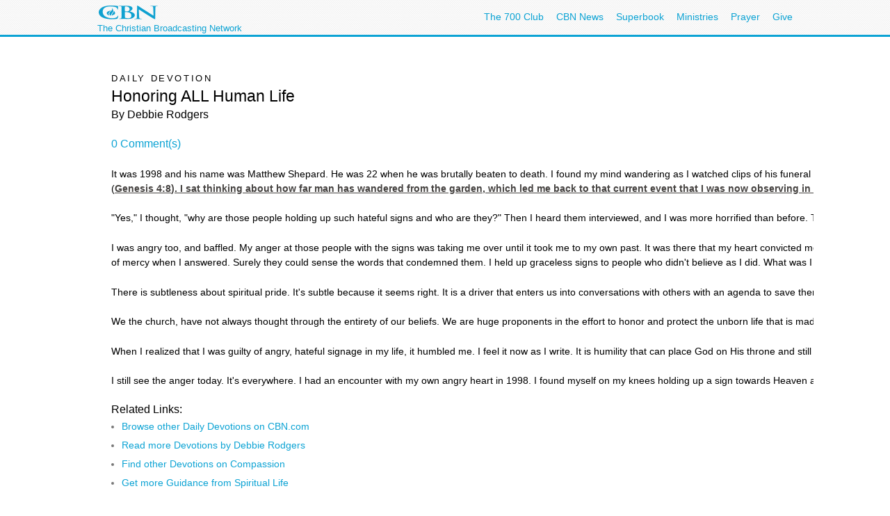

--- FILE ---
content_type: text/html; charset=utf-8
request_url: https://secure.cbn.com/spirituallife/Devotions/rodgers-honoring-life.aspx?option=print
body_size: 23210
content:
<!DOCTYPE html PUBLIC "-//W3C//DTD XHTML 1.0 Transitional//EN" "http://www.w3.org/TR/xhtml1/DTD/xhtml1-transitional.dtd">

<html><!-- InstanceBegin template="/Templates/articlePage.dwt.aspx" codeOutsideHTMLIsLocked="true" -->
<head>
<!-- InstanceParam name="sideMenu" type="boolean" value="true" --><!-- InstanceParam name="adBarMain" type="boolean" value="true" --><!-- InstanceParam name="adBarSecondary" type="boolean" value="true" --><!-- InstanceBeginEditable name="doctitle" --> 
<title id="TitleID">Honoring ALL Human Life - Daily Devotions | CBN.com</title>
<!-- InstanceEndEditable -->
<!-- InstanceBeginEditable name="keywords" --><!-- InstanceEndEditable --><!-- InstanceBeginEditable name="description" -->
<meta name="keywords" content="devotions, gay, honoring life, hate, hatred, anger" />
<meta property="og:image" content="http://www.cbn.com/images6/protester_md.jpg"/>
<link rel="canonical" href="http://www.cbn.com/spirituallife/Devotions/rodgers-honoring-life.aspx"/>
<script language="javascript">
commentsPageURI="http://www.cbn.com/spirituallife/Devotions/rodgers-honoring-life.aspx";
</script>
<!-- InstanceEndEditable -->
<meta http-equiv="Content-Type" content="text/html; charset=iso-8859-1"/>

<meta name="viewport" content="width=device-width, initial-scale=1, shrink-to-fit=no"/>
<meta property="fb:pages" content="113351505349955" />
<meta id="WTsv" name="WT.sv" content="NV2002"></meta>


<link href="/noindex/template/layout.css" rel="stylesheet" type="text/css" />
<link href="/noindex/template/touts.css" rel="stylesheet" type="text/css" />
<link href="/noindex/template/styles.css" rel="stylesheet" type="text/css" />
<link href="/Global/App_Themes/Social/Dashboard.css" rel="stylesheet" type="text/css" />
<link href="/Global/App_Themes/Default/jquery.pager.css" rel="stylesheet" type="text/css" />
<link href="/Global/App_Themes/Default/comments.css" rel="stylesheet" type="text/css" />
<link href="/noindex/template/partners_network_banner.css" rel="stylesheet" type="text/css" />

<!-- spirituallife ... -1 -->
<script language=javascript>
// default all ad positions
bPosition_Right = false; bPosition_Right1 = false; bPosition_Top = false; bPosition_Top1 = false; bPosition_Left = false; bPosition_Bottom = false; bPosition_Bottom1 = false; bPosition_PreRoll = false; bPosition_PreRollCompanion = false; iAdsToShow = 0; iAdsShown = 0;	
</script>


<script language="javascript" type="text/javascript" src="/Scripts/jquery-1.7.1.min.js"></script>
<script language="javascript" type="text/javascript" src="/Scripts/jquery-ui-1.7.2.custom.min.js"></script>
<script language="javascript" type="text/javascript" src="/scripts/ui/ui.core.js"></script>
<script language="javascript" type="text/javascript" src="/scripts/ui/ui.tabs.js"></script>
<script language="javascript" type="text/javascript" src="/scripts/jquery.slider.js"></script>
<script language="javascript" type="text/javascript" src="/scripts/jquery.jswipe.js"></script>
<script language="javascript" type="text/javascript" src="/Global/Scripts/jQuery/jquery.pager.js"></script>
<script language="javascript" type="text/javascript" src="/noindex/template/jquery.js"></script>
<script language="javascript" type="text/JavaScript" src="/templates/common/javascripts.js"></script>
<script language="javascript" type="text/JavaScript" src="/scripts/swfobject.js"></script>
<script language="javascript" type="text/javascript" src="/scripts/mbox.js"></script>    
<script language="javascript" type="text/javascript" src="/Global/Scripts/Dashboard.js"></script>
<script language="javascript" type="text/javascript" src="/Global/Scripts/comments.js"></script>
<script language="javascript" type="text/javascript" src="/Global/Scripts/login.js"></script>

<script language="javascript" type="text/javascript" src="/scripts/app_smart_banner.js"></script>
<link rel="stylesheet" type="text/css" href="/scripts/biblereferencer/styles.css" />
<script language="javascript" type="text/javascript" src="/scripts/biblereferencer/jquery.biblereferencer.js"></script>
<script>
    $(document).ready(function (e) {
        setTimeout(function () {
            $(".centerTD p, #centerTD p, #contentArea p,.centerTD blockquotes, #centerTD blockquotes, #contentArea blockquotes").biblereferencer();
        }, 500);
        $(document).trigger('CORE:HAS_INITIALIZED');
    });
    $(window).resize(function () {
        $(document).trigger('CORE:HAS_RESIZED');
    });
</script>
</script>

<!-- InstanceBeginEditable name="articleTitle" -->
<meta name="description" content="'Yes,' I thought, 'why are those people holding up such hateful signs and who are they?' Then I heard them interviewed, and I was more horrified than before. Those people were me. They were church-going folks who believe in Jesus. ">
<!-- InstanceEndEditable -->
<!-- InstanceBeginEditable name="articleImage" -->
<meta name="articleImage" content="/images6/protester_md.jpg">
<meta name="articleTitle" content="Honoring ALL Human Life - Daily Devotions | CBN.com"><!-- InstanceEndEditable -->
<!-- InstanceParam name="docHeading" type="boolean" value="true" -->
<!-- InstanceParam name="docAuthor" type="boolean" value="true" -->
<!-- InstanceParam name="docDate" type="boolean" value="false" -->
<!-- InstanceParam name="sidebar" type="boolean" value="true" -->
<!-- InstanceParam name="contentBottom" type="boolean" value="true" -->
<!-- InstanceParam name="sidebarWatchNow" type="boolean" value="false" -->
<!-- Template Parameters Driving Video Link -->
<!-- InstanceParam name="streamTitle" type="text" value="CBN Newswatch" -->
<!-- InstanceParam name="streamSource" type="text" value="newswatch" -->
<!-- InstanceParam name="streamProgram" type="text" value="newswatch" -->
<!-- InstanceParam name="streamSegment" type="text" value="" -->

</head>
<body id="BodyID" class="print">
<div class="clearfix" id="global">
                <div class="centered">
                    <div style="float:left">
                        <a class="logo-link" href="/"></a>
                        <div style="clear: both; line-height: 5px; color: rgb(12, 163, 212); font-size: 13px;" class="clearfix">The Christian Broadcasting Network</div>
                    </div>
                    <ul class="menu support-menu">
                         <li><a href="/700club">The 700 Club</a></li>
                        <li class="mobilehide"><a href="/cbnnews">CBN News</a></li>
                        <li class="mobilehide"><a href="/superbook/">Superbook</a></li>
                        <li class="mobilehide"><a href="/partners/">Ministries</a></li>
                        <li><a href="/prayer">Prayer</a></li>
                        <li><a href="/giving">Give</a></li>
                    </ul>
                    </ul>
                </div>
</div>
<div id="wrapper">
	<div id="copy">
<form name="Form1" method="post" action="./rodgers-honoring-life.aspx?option=print" id="Form1">
<div>
<input type="hidden" name="__EVENTTARGET" id="__EVENTTARGET" value="" />
<input type="hidden" name="__EVENTARGUMENT" id="__EVENTARGUMENT" value="" />
<input type="hidden" name="__LASTFOCUS" id="__LASTFOCUS" value="" />
<input type="hidden" name="__VIEWSTATE" id="__VIEWSTATE" value="7C/Dwb8j52RdiSaTA8SzXaVkPPDWU6IktL26LOB/BdvgzpQ1cGt8Yljrb+4/w/FTTbOWeWazO1reMP7KUQnmq90CoXyj9ncQM+UtZNn2NC7y3DouGRnSVNbdm492CrC1DY05VEF3jWg+gKK7vXzt5IpkcYNTbooyGYf1SIbjqpccNBZLNR5CIjH3LJ14hnQm1dG5+RgHF8yCzTi+c0atKmnIQP4=" />
</div>

<script type="text/javascript">
//<![CDATA[
var theForm = document.forms['Form1'];
if (!theForm) {
    theForm = document.Form1;
}
function __doPostBack(eventTarget, eventArgument) {
    if (!theForm.onsubmit || (theForm.onsubmit() != false)) {
        theForm.__EVENTTARGET.value = eventTarget;
        theForm.__EVENTARGUMENT.value = eventArgument;
        theForm.submit();
    }
}
//]]>
</script>


<script src="/WebResource.axd?d=pynGkmcFUV13He1Qd6_TZEQFHhISw2Qid18LKyMPAJAtbbLsmNgqgmipMGmhvsA5aUo0iQ2&amp;t=638901392248157332" type="text/javascript"></script>

<div>

	<input type="hidden" name="__VIEWSTATEGENERATOR" id="__VIEWSTATEGENERATOR" value="FF9416CE" />
</div>
<table width="650" border="0" cellspacing="20" cellpadding="0">
	<tr>
		<td width="1" class="leftMenu">
			
				
<div id="advertising_banner_sky" style="text-align:center; width: 160px; margin-top:10px; margin-bottom:0px; padding-bottom: 0px; ">
<center>
<div style="padding: 0px; margin: 0px; width:160px">
	<!------ OAS AD 'Left' begin ------>
	<script language=JavaScript>
	<!--
	if (typeof(bPosition_Left) == "undefined") {
		bPosition_Left = false;
	}
	if (bPosition_Left) {
		iAdsShown++;
		OAS_AD('Left');
		sFeedbackText = '<div class="advertising_feedback_text"><a href="/contact/feedback-ads.aspx">Ad Feedback</a></div>';
		document.write(sFeedbackText);
	}
	//-->
	</script>
	<!------ OAS AD 'Left' end ------>
</div>
</center>
</div>

			
			<!-- InstanceBeginEditable name="leftnavContent" --><!-- InstanceEndEditable -->
		</td>
		<td>
		
        <table width="200" border="0" align="right" cellpadding="10" cellspacing="0">
        	<tr>
        		<td>
        			<div align="center"><!-- InstanceBeginEditable name="sidebarImage" --><img 
								src="/images6/protester_md.jpg" alt="protestor with a loud speaker bull horn" 
								width=143 height=109 border=0><!-- InstanceEndEditable --></div></td>
       		  </tr>
        	
        	<tr>
        		<td>
        			<!-- InstanceBeginRepeat name="sidebarItems" --><!-- InstanceBeginRepeatEntry -->
        			<table width="100%"  border="0" cellpadding="0" cellspacing="0">
                    	<tr>
                    		<td class="sectionHeader"><!-- InstanceBeginEditable name="sidebarHeading" -->Daily Devotions <!-- InstanceEndEditable --></td>
                   		</tr>
                    	<tr>
                    		<td class="sectionBlock"><!-- InstanceBeginEditable name="sidebarContent" -->
                    		  <ul>
                    		    <li><a href="/spirituallife/Devotions/">Browse other Daily Devotions on CBN.com</a></li>
                    		    <li><a href="/spirituallife/Devotions/archive.aspx#debbierodgers">Read more Devotions by Debbie Rodgers</a></li>
                    		    <li><a href="/spirituallife/devotions/topic_Compassion.aspx">Find other Devotions on Compassion</a></li>
                    		    <li><a href="/spirituallife/">Get more Guidance from Spiritual Life </a></li>
                  		    </ul>
                            <!-- InstanceEndEditable --></td>
                   		</tr>
                    	<tr>
                    		<td>&nbsp;</td>
                   		</tr>
               	    </table>
        			<!-- InstanceEndRepeatEntry --><!-- InstanceBeginRepeatEntry -->
        			<table width="100%"  border="0" cellpadding="0" cellspacing="0">
                    	<tr>
                    		<td class="sectionHeader"><!-- InstanceBeginEditable name="sidebarHeading" -->Do You Need Prayer? <!-- InstanceEndEditable --></td>
                   		</tr>
                    	<tr>
                    		<td class="sectionBlock"><!-- InstanceBeginEditable name="sidebarContent" -->
                    		  <p><a href="/spirituallife/PrayerAndCounseling/index.aspx">Send us your prayer request</a></p>
                              <p><strong>Or call our prayer line at 1-800-759-0700.</strong></p>
                              <p><a href="/spirituallife/prayerandcounseling/intercession/">More Prayer Resources </a></p>
                            <!-- InstanceEndEditable --></td>
                   		</tr>
                    	<tr>
                    		<td>&nbsp;</td>
                   		</tr>
               	    </table>
        			<!-- InstanceEndRepeatEntry --><!-- InstanceBeginRepeatEntry -->
        			<table width="100%"  border="0" cellpadding="0" cellspacing="0">
                    	<tr>
                    		<td class="sectionHeader"><!-- InstanceBeginEditable name="sidebarHeading" -->Stay Connected <!-- InstanceEndEditable --></td>
                   		</tr>
                    	<tr>
                    		<td class="sectionBlock"><!-- InstanceBeginEditable name="sidebarContent" -->
                    		  <p><a href="/dmtemplates/biay-signup.aspx?intcmp=RNEU0005">Get Inspiration from CBN in your Email</a></p>
                              <p><a href="http://www.facebook.com/CBNSpiritualLife">Like CBN Spiritual Life on Facebook</a></p>
                              <p><a href="http://feeds.cbn.com/RSS_CBN_Articles_Daily_Devotions.aspx">Subscribe to CBN's Daily Devotions </a><a href="http://feeds.cbn.com/RSS_CBN_Articles_Daily_Devotions.aspx"><img src="/images3/RSS_logo.jpg" alt="RSS" width="28" height="13" border="0" /></a></p>
                            <!-- InstanceEndEditable --></td>
                   		</tr>
                    	<tr>
                    		<td>&nbsp;</td>
                   		</tr>
               	    </table>
   			    <!-- InstanceEndRepeatEntry --><!-- InstanceEndRepeat --></td>
       		  </tr>
        	</table>
		
		
		<h6><!-- #BeginEditable "heading" -->Daily Devotion<!-- #EndEditable --></h6>
		
		<h1><!-- #BeginEditable "title" -->Honoring ALL Human Life <!-- #EndEditable --></h1>
		
	  <h5><!-- #BeginEditable "author" -->By Debbie Rodgers <br>
                <p></p><a id="toComments" href="javascript:void(0);"></a>
  <!-- #EndEditable --></h5>
		
		<br>
		<!-- #BeginEditable "body" --> 
  <p>It was 1998 and his name was Matthew Shepard. He was 22 when he was brutally beaten to death. I found my mind wandering as I watched clips of his funeral service on TV. I wondered what his life might have been if not taken so soon. I thought of Abel from the Bible and the amazing things he might have accomplished if only&hellip;. my mind wandered around in a field of blood as the fruit of a brother's hatred was tasted for the first time on planet earth (Genesis 4:8).  I sat thinking about how far man has wandered from the garden, which led me back to that current event that I was now observing in horror.  People outside the funeral service held up signs - signs that said things like, &quot;God hates gays.&quot;  I saw the grieving parents walking out of the service.  Surely, they had to be dealing with issues only God can answer - painful questions that start with, &quot;why.&quot; Why was our son taken so soon? Why did he struggle so much with his identity?  Why are these people holding up such hateful signs? </p>
  <p>&quot;Yes,&quot; I thought, &quot;why are those people holding up such hateful signs and who are they?&quot; Then I heard them interviewed, and I was more horrified than before. Those people were me. They were church-going folks who believe in Jesus. Then I wondered, &quot;how is this possible?&quot;  How can this be? Our entire faith revolves around the penetrating love of a Father who would do anything to have us reconnect with Him again. Actually, He did. He did do everything that was needed for that connection with us. So why were all these seeming very angry people holding up all those hateful signs?</p>
  <p>I was angry too, and baffled. My anger at those people with the signs was taking me over until it took me to my own past. It was there that my heart convicted me. It was in those memories of past behavior that I realized I too had held up signs. Maybe not literally, but certainly in the way I viewed others, others who didn't agree with me. Inside my thoughts, I held up signs that were filled with anger and hatred. Even though those messages were hidden deep within the crevasses of my own heart, I know people could still read them. Others must have felt the judgment when I spoke - the lack of mercy when I answered. Surely they could sense the words that condemned them. I held up graceless signs to people who didn't believe as I did.  What was I thinking? Had I actually thought that somehow because I believed certain things, I was better than others?  And, there it was &ndash; the truth. That was exactly what I thought. It struck me as ironic that my relationship with Christ, which I was only able to receive through humility, became the very source of pride in the way I viewed others who may not yet know Him. </p>
  <p>There is subtleness about spiritual pride.  It's subtle because it seems right.  It is a driver that enters us into conversations with others with an agenda to save them, but not necessarily to love them. It puts the cart before the horse.  It creates signs that yell out condemnation over external acts instead of whispering expressions of love that call to the heart longing for such a thing. How did our posters, signs, and emails stray so far from the promise of reconciliation with a God who loves &ndash; a Father who longs for relationship. </p>
  <p>We the church, have not always thought through the entirety of our beliefs. We are huge proponents in the effort to honor and protect the unborn life that is made in the image of God, but our message falls very short in the effort to honor that same life when fully grown.  We have to find a better way to disagree and still love.  If we are truly going to honor life, we have to be consistent. I am not suggesting we opt out of biblical truths. I am suggesting that we do a better job of communicating those truths in love. </p>
  <p>When I realized that I was guilty of angry, hateful signage in my life, it humbled me. I feel it now as I write. It is humility that can place God on His throne and still purposefully love every person we will ever encounter. We don't have to choose one or the other. The answer is both. </p>
  <p>I still see the anger today. It's everywhere. I had an encounter with my own angry heart in 1998. I found myself on my knees holding up a sign towards Heaven and Earth that read, &quot;Please, forgive me.&quot;  Maybe, that's a good place to start again.<br />
  </p>
  <h4>Related Links: </h4>
		<ul>
              <li><a href="/spirituallife/Devotions/">Browse other Daily Devotions on CBN.com</a></li>
              <li><a href="/spirituallife/Devotions/archive.aspx#debbierodgers">Read more Devotions by Debbie Rodgers</a></li>
              <li><a href="/spirituallife/devotions/topic_Compassion.aspx">Find other Devotions on Compassion</a></li>
              <li><a href="/spirituallife/">Get more Guidance from Spiritual Life </a></li>
		</ul>
		<strong>Can God change your life?</strong>
<p>God has made it possible for you to know Him and <a href="/stepstopeace/index.aspx?intcmp=EVAN0066">experience an amazing change</a> in your own life. 
Discover how you can <a href="/stepstopeace/index.aspx?intcmp=EVAN0067">find peace with God</a>.
You can also send us your <a href="/spirituallife/prayerandcounseling/">prayer requests</a> 
</p>
<br />
  <hr>
  <p><strong>Debbie Rodgers</strong> is a sixth generation Texan and a  graduate from the University of Texas in Austin. She started DRodgersGroup,Inc.  over 15 years ago with a focus on corporate training and development. Themes of her life message focus on inspiring  individuals to live proactively, improving interaction with others through  understanding, and living life on genuine terms. Send your comments to <a href="mailto:drodgersgroup@gmail.com">Debbie</a></p>
		  
<script type="text/javascript" language="javascript"> 
	function isUserAuthenticated()
	{
		var isUserAuthenticated = false;
		_isUserAuthenticated = isUserAuthenticated;
		_userName = '';
		_displayName = '';
		_seed = '';
		return isUserAuthenticated;
	}

	function getPageURI()
	{
	    if (typeof commentsPageURI != 'undefined')
	    {
		    return commentsPageURI;
		}
		else
		{
		    return 'http://secure.cbn.com/spirituallife/Devotions/rodgers-honoring-life.aspx?option=print'
		}
	}

	function getPageTitle()
	{
	    if (typeof commentsPageTitle != 'undefined')
	    {
	        return commentsPageTitle;
		}
		else
		{
		    return escape(document.title);
		}
		
	}
</script>

<h2 id="commentTitle"></h2>

<div id="info" class="info" style="display: none"></div>
<div id="success" class="success" style="display: none"></div>

<div id="commentList"></div>

<div id="pagerBottom" class="pager" style="padding-bottom: 25px;"></div>

<p>
	<span id="loginLink">
		<a href="javascript:cbnLoginOpen(250, 340);">Log in or create an account</a> to post a comment.
	</span>&nbsp;
</p>

<div id="failure" class="error" style="display: none"></div>

<div id="commentForm">
	<textarea id="comment"
		name="comment"
		onblur="if (this.value == ''){this.value = 'Your Message...';}"
		onfocus=" onCommentFocus(); if (this.value == 'Your Message...') {this.value='';}"
		tabindex="1">Your Message...</textarea>

	<button id="btnSubmit" style="float: right;" type="button" onclick="myCbnCommentsInsert(); return false;">Add Comment</button>
</div>

<div class="clear"></div>

<div id="loginDialog" style="overflow: hidden;"></div>

  <!-- #EndEditable -->
		  <br clear="all">
<hr size=1>
<div align="center" clear="all"><span class="alert"><strong>CBN IS HERE FOR YOU!</strong></span><br />
	<b>Are you seeking answers in life? Are you hurting? <br />
	Are you facing a difficult situation?</b> 
</div>
<ul>
	<li><a href="/spirituallife/BibleStudyAndTheology/Discipleship/Steps_to_Peace_With_God.aspx?intcmp=EVAN0003">Find your way to peace with God</a></li>
	<li><a href="/SpiritualLife/prayerandcounseling/">Send us your prayer request online</a></li>

	<li><a href="/spirituallife/PrayerAndCounseling/PCC/index.aspx">Call The 700 Club Prayer Center</a> at <strong>1&nbsp;(800)&nbsp;700-7000</strong>, 24 hours a day. </li>
</ul>
<p align="center"> A caring friend will be there to pray with you in your time of need.</p>

			

		
		</td>
		<td width="1">
			
				
			 
		</td>
	</tr>
</table>
</form>
   	</div>
</div>
<div id="footer">
	<div id="copyright" class="clear centered">© <script>var theDate=new Date();document.write(theDate.getFullYear());</script> The Christian Broadcasting Network, Inc., A nonprofit 501 (c)(3) Charitable Organization. &nbsp;<a href="/privacy-notice">CBN.com Privacy Policy</a> &nbsp;| &nbsp; <a href="/cbn-donor-privacy-policy">Donor Privacy Notice</a> &nbsp;|&nbsp; <a href="/terms-of-use">Terms of Use </a> &nbsp;|&nbsp; <a href="/contact">Contact</a></div>
</div>

<!-- SiteCatalyst code version: H.20.2. -->
<script language="JavaScript" type="text/javascript" src="/Scripts/s_code_community.aspx"></script>
<script language="JavaScript" type="text/javascript" src="/Scripts/s_code.js"></script>
<script language="JavaScript" type="text/javascript"><!--
	/************* DO NOT ALTER ANYTHING BELOW THIS LINE ! **************/
	var s_code = s.t(); if (s_code) document.write(s_code)//-->
</script>
<!--/DO NOT REMOVE/-->
<!-- End SiteCatalyst code version: H.20.2. -->




</body>
<!-- InstanceEnd --></html>


--- FILE ---
content_type: text/html; charset=utf-8
request_url: https://www.google.com/recaptcha/api2/aframe
body_size: 268
content:
<!DOCTYPE HTML><html><head><meta http-equiv="content-type" content="text/html; charset=UTF-8"></head><body><script nonce="GDK4QtDZrxj7xJwcC5xEgg">/** Anti-fraud and anti-abuse applications only. See google.com/recaptcha */ try{var clients={'sodar':'https://pagead2.googlesyndication.com/pagead/sodar?'};window.addEventListener("message",function(a){try{if(a.source===window.parent){var b=JSON.parse(a.data);var c=clients[b['id']];if(c){var d=document.createElement('img');d.src=c+b['params']+'&rc='+(localStorage.getItem("rc::a")?sessionStorage.getItem("rc::b"):"");window.document.body.appendChild(d);sessionStorage.setItem("rc::e",parseInt(sessionStorage.getItem("rc::e")||0)+1);localStorage.setItem("rc::h",'1768954247890');}}}catch(b){}});window.parent.postMessage("_grecaptcha_ready", "*");}catch(b){}</script></body></html>